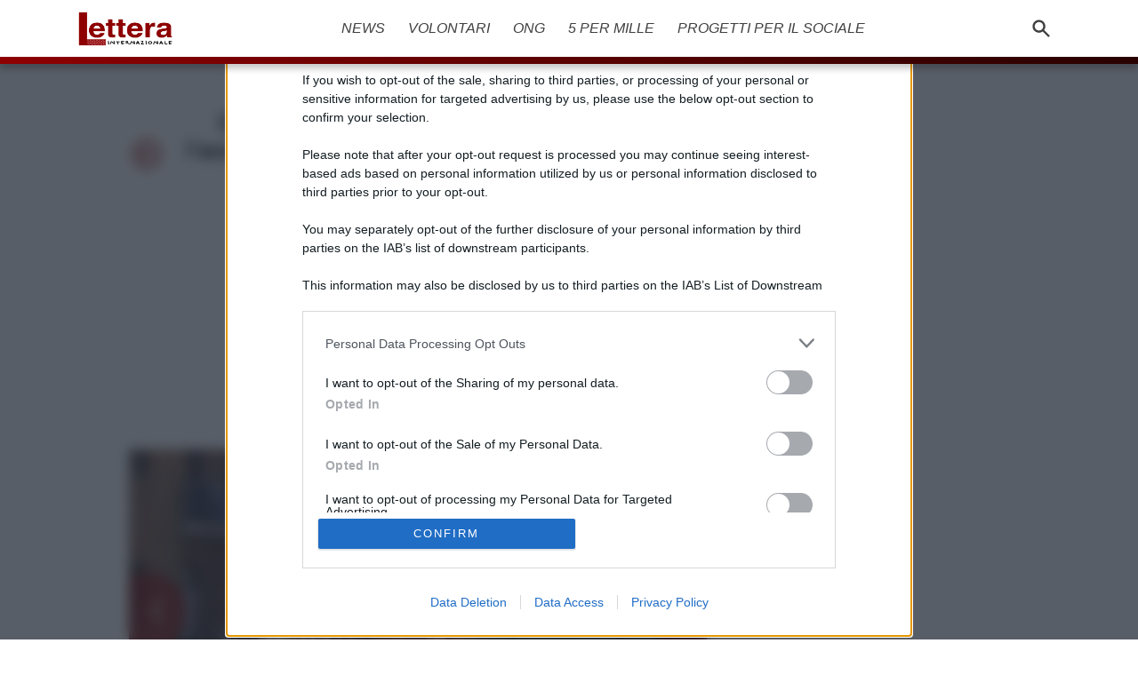

--- FILE ---
content_type: text/html; charset=UTF-8
request_url: https://www.letterainternazionale.it/galleria/1269/1272
body_size: 12886
content:
<!DOCTYPE html><html lang=it-IT><head><meta charset="utf-8"><meta http-equiv="X-UA-Compatible" content="IE=edge"><meta name='viewport' content='width=device-width, initial-scale=1.0, maximum-scale=5.0'><style>/*<![CDATA[*/:root{--blue:#007bff;--indigo:#6610f2;--purple:#6f42c1;--pink:#e83e8c;--red:#dc3545;--orange:#fd7e14;--yellow:#ffc107;--green:#28a745;--teal:#20c997;--cyan:#17a2b8;--white:#fff;--gray:#6c757d;--gray-dark:#343a40;--primary:#007bff;--secondary:#6c757d;--success:#28a745;--info:#17a2b8;--warning:#ffc107;--danger:#dc3545;--light:#f8f9fa;--dark:#343a40;--breakpoint-xs:0;--breakpoint-sm:576px;--breakpoint-md:768px;--breakpoint-lg:992px;--breakpoint-xl:1200px;--font-family-sans-serif:-apple-system, BlinkMacSystemFont, "Segoe UI", Roboto, "Helvetica Neue", Arial, "Noto Sans", sans-serif, "Apple Color Emoji", "Segoe UI Emoji", "Segoe UI Symbol", "Noto Color Emoji";--font-family-monospace:SFMono-Regular, Menlo, Monaco, Consolas, "Liberation Mono", "Courier New", monospace}*,*::before,*::after{box-sizing:border-box}html{font-family:sans-serif;line-height:1.15;-webkit-text-size-adjust:100%;-webkit-tap-highlight-color:transparent}article,aside,figcaption,figure,footer,header,hgroup,main,nav,section{display:block}body{margin:0;font-family:-apple-system,BlinkMacSystemFont,segoe ui,Roboto,helvetica neue,Arial,noto sans,sans-serif,apple color emoji,segoe ui emoji,segoe ui symbol,noto color emoji;font-size:1rem;font-weight:400;line-height:1.5;color:#212529;text-align:left;background-color:#fff}hr{box-sizing:content-box;height:0;overflow:visible}h1,h2,h3,h4,h5,h6{margin-top:0;margin-bottom: .5rem}p{margin-top:0;margin-bottom:1rem}ol,ul,dl{margin-top:0;margin-bottom:1rem}ol ol, ul ul, ol ul, ul ol{margin-bottom:0}b,strong{font-weight:bolder}a{color:#007bff;text-decoration:none;background-color:transparent}a:hover{color:#0056b3;text-decoration:underline}img{vertical-align:middle;border-style:none}svg{overflow:hidden;vertical-align:middle}label{display:inline-block;margin-bottom: .5rem}button{border-radius:0}input,button,select,optgroup,textarea{margin:0;font-family:inherit;font-size:inherit;line-height:inherit}button,input{overflow:visible}button,select{text-transform:none}button,[type=button],[type=reset],[type=submit]{-webkit-appearance:button}button:not(:disabled),[type=button]:not(:disabled),[type=reset]:not(:disabled),[type=submit]:not(:disabled){cursor:pointer}textarea{overflow:auto;resize:vertical}h1,h2,h3,h4,h5,h6,.h1,.h2,.h3,.h4,.h5,.h6{margin-bottom: .5rem;font-weight:500;line-height:1.2}h1,.h1{font-size:2.5rem}h2,.h2{font-size:2rem}h3,.h3{font-size:1.75rem}h4,.h4{font-size:1.5rem}h5,.h5{font-size:1.25rem}h6,.h6{font-size:1rem}hr{margin-top:1rem;margin-bottom:1rem;border:0;border-top:1px solid rgba(0, 0, 0, .1)}.container{width:100%;padding-right:15px;padding-left:15px;margin-right:auto;margin-left:auto}@media(min-width: 576px){.container{max-width:540px}}@media(min-width: 768px){.container{max-width:720px}}@media(min-width: 992px){.container{max-width:960px}}@media(min-width: 1200px){.container{max-width:1140px}}.container-fluid{width:100%;padding-right:15px;padding-left:15px;margin-right:auto;margin-left:auto}.row{display:flex;flex-wrap:wrap;margin-right:-15px;margin-left:-15px}.col-xl,.col-xl-auto,.col-xl-12,.col-xl-11,.col-xl-10,.col-xl-9,.col-xl-8,.col-xl-7,.col-xl-6,.col-xl-5,.col-xl-4,.col-xl-3,.col-xl-2,.col-xl-1,.col-lg,.col-lg-auto,.col-lg-12,.col-lg-11,.col-lg-10,.col-lg-9,.col-lg-8,.col-lg-7,.col-lg-6,.col-lg-5,.col-lg-4,.col-lg-3,.col-lg-2,.col-lg-1,.col-md,.col-md-auto,.col-md-12,.col-md-11,.col-md-10,.col-md-9,.col-md-8,.col-md-7,.col-md-6,.col-md-5,.col-md-4,.col-md-3,.col-md-2,.col-md-1,.col-sm,.col-sm-auto,.col-sm-12,.col-sm-11,.col-sm-10,.col-sm-9,.col-sm-8,.col-sm-7,.col-sm-6,.col-sm-5,.col-sm-4,.col-sm-3,.col-sm-2,.col-sm-1,.col,.col-auto,.col-12,.col-11,.col-10,.col-9,.col-8,.col-7,.col-6,.col-5,.col-4,.col-3,.col-2,.col-1{position:relative;width:100%;padding-right:15px;padding-left:15px}.col{flex-basis:0;flex-grow:1;max-width:100%}.col-4{flex:0 0 33.3333333333%;max-width:33.3333333333%}.col-12{flex:0 0 100%;max-width:100%}@media(min-width: 576px){.col-sm{flex-basis:0;flex-grow:1;max-width:100%}.col-sm-6{flex:0 0 50%;max-width:50%}}@media(min-width: 768px){.col-md{flex-basis:0;flex-grow:1;max-width:100%}.col-md-6{flex:0 0 50%;max-width:50%}}@media(min-width: 992px){.col-lg-4{flex:0 0 33.3333333333%;max-width:33.3333333333%}.col-lg-8{flex:0 0 66.6666666667%;max-width:66.6666666667%}.col-lg-12{flex:0 0 100%;max-width:100%}}@media(min-width: 1200px){.col-xl-12{flex:0 0 100%;max-width:100%}}.form-control{display:block;width:100%;height:calc(1.5em + 0.75rem + 2px);padding: .375rem .75rem;font-size:1rem;font-weight:400;line-height:1.5;color:#495057;background-color:#fff;background-clip:padding-box;border:1px solid #ced4da;border-radius: .25rem;transition:border-color .15s ease-in-out, box-shadow .15s ease-in-out}.badge{display:inline-block;padding: .25em .4em;font-size:75%;font-weight:700;line-height:1;text-align:center;white-space:nowrap;vertical-align:baseline;border-radius: .25rem;transition:color .15s ease-in-out, background-color .15s ease-in-out, border-color .15s ease-in-out, box-shadow .15s ease-in-out}.badge-secondary{color:#fff;background-color:#6c757d}.badge-light{color:#212529;background-color:#f8f9fa}.carousel{position:relative}.carousel-inner{position:relative;width:100%;overflow:hidden}.carousel-inner::after{display:block;clear:both;content:""}.carousel-item{position:relative;display:none;float:left;width:100%;margin-right:-100%;backface-visibility:hidden;transition:transform .6s ease-in-out}.carousel-item.active,.carousel-item-next,.carousel-item-prev{display:block}.carousel-item-next:not(.carousel-item-left),.active.carousel-item-right{transform:translateX(100%)}.carousel-item-prev:not(.carousel-item-right),.active.carousel-item-left{transform:translateX(-100%)}.carousel-control-prev,.carousel-control-next{position:absolute;top:0;bottom:0;z-index:1;display:flex;align-items:center;justify-content:center;width:15%;color:#fff;text-align:center;opacity: .5;transition:opacity .15s ease}.carousel-control-prev{left:0}.carousel-control-next{right:0}.carousel-indicators{position:absolute;right:0;bottom:0;left:0;z-index:15;display:flex;justify-content:center;padding-left:0;margin-right:15%;margin-left:15%;list-style:none}.carousel-indicators li{box-sizing:content-box;flex:0 1 auto;width:30px;height:3px;margin-right:3px;margin-left:3px;text-indent:-999px;cursor:pointer;background-color:#fff;background-clip:padding-box;border-top:10px solid transparent;border-bottom:10px solid transparent;opacity: .5;transition:opacity .6s ease}.carousel-indicators .active{opacity:1}.carousel-caption{position:absolute;right:15%;bottom:20px;left:15%;z-index:10;padding-top:20px;padding-bottom:20px;color:#fff;text-align:center}.d-block{display:block !important}/*]]>*/</style><link rel=preload src=https://www.letterainternazionale.it/wp-content/themes/apitheme-v3/css/style.css as=style><link rel=dns-prefetch href=https://assets.evolutionadv.it><link rel=preconnect href=//cdn.onesignal.com><link rel=preload as=image href=https://www.letterainternazionale.it/wp-content/uploads/2023/03/200051868-1c608d59-6330-4566-9b87-9b9bdeffc772.jpg imagesrcset="https://www.letterainternazionale.it/wp-content/uploads/2023/03/200051868-1c608d59-6330-4566-9b87-9b9bdeffc772-780x439.jpg 780w, https://www.letterainternazionale.it/wp-content/uploads/2023/03/200051868-1c608d59-6330-4566-9b87-9b9bdeffc772-390x219.jpg 390w, https://www.letterainternazionale.it/wp-content/uploads/2023/03/200051868-1c608d59-6330-4566-9b87-9b9bdeffc772-768x432.jpg 768w, https://www.letterainternazionale.it/wp-content/uploads/2023/03/200051868-1c608d59-6330-4566-9b87-9b9bdeffc772.jpg 1200w"><link rel="shortcut icon" href=/favicon.ico><link rel=pingback href=https://www.letterainternazionale.it/xmlrpc.php><meta name="robots" content="noindex, follow"><link rel=canonical href=https://www.letterainternazionale.it/news/sofia-nel-cuore-onlus-lassociazione-benefica-contro-i-tumori-rari.php><title>Galleria foto - Sofia nel Cuore Onlus: l&#8217;associazione benefica contro i tumori rari Foto 1</title><style>img:is([sizes="auto" i], [sizes^="auto," i]){contain-intrinsic-size:3000px 1500px}</style><meta name="description" content="Galleria foto - Sofia nel Cuore Onlus: l&#8217;associazione benefica contro i tumori rari Foto 1"><meta property="og:locale" content="it_IT"><meta property="og:type" content="article"><meta property="og:title" content="Sofia nel Cuore Onlus: l&#039;associazione benefica contro i tumori rari"><meta property="og:description" content="La sua storia rimarr&agrave; sicuramente impressa, lei si chiama Sofia Sacchitelli e all&rsquo;et&agrave; di 23 anni ha ricevuto una diagnosi che avrebbe"><meta property="og:url" content="https://www.letterainternazionale.it/news/sofia-nel-cuore-onlus-lassociazione-benefica-contro-i-tumori-rari.php"><meta property="og:site_name" content="Lettera Internazionale"><meta property="article:published_time" content="2023-03-03T16:00:30+00:00"><meta property="article:modified_time" content="2023-03-03T16:11:21+00:00"><meta property="og:image" content="https://www.letterainternazionale.it/wp-content/uploads/2023/03/200051868-1c608d59-6330-4566-9b87-9b9bdeffc772.jpg"><meta property="og:image:width" content="1200"><meta property="og:image:height" content="675"><meta property="og:image:type" content="image/jpeg"><meta name="author" content="La Redazione"><meta name="twitter:card" content="summary_large_image"><meta name="twitter:label1" content="Scritto da"><meta name="twitter:data1" content="La Redazione"><meta name="twitter:label2" content="Tempo di lettura stimato"><meta name="twitter:data2" content="2 minuti"><link rel=dns-prefetch href=//cdnjs.cloudflare.com><style id=classic-theme-styles-inline-css>/*! This file is auto-generated */
.wp-block-button__link{color:#fff;background-color:#32373c;border-radius:9999px;box-shadow:none;text-decoration:none;padding:calc(.667em + 2px) calc(1.333em + 2px);font-size:1.125em}.wp-block-file__button{background:#32373c;color:#fff;text-decoration:none}</style><style id=global-styles-inline-css>/*<![CDATA[*/:root{--wp--preset--aspect-ratio--square:1;--wp--preset--aspect-ratio--4-3:4/3;--wp--preset--aspect-ratio--3-4:3/4;--wp--preset--aspect-ratio--3-2:3/2;--wp--preset--aspect-ratio--2-3:2/3;--wp--preset--aspect-ratio--16-9:16/9;--wp--preset--aspect-ratio--9-16:9/16;--wp--preset--color--black:#000;--wp--preset--color--cyan-bluish-gray:#abb8c3;--wp--preset--color--white:#fff;--wp--preset--color--pale-pink:#f78da7;--wp--preset--color--vivid-red:#cf2e2e;--wp--preset--color--luminous-vivid-orange:#ff6900;--wp--preset--color--luminous-vivid-amber:#fcb900;--wp--preset--color--light-green-cyan:#7bdcb5;--wp--preset--color--vivid-green-cyan:#00d084;--wp--preset--color--pale-cyan-blue:#8ed1fc;--wp--preset--color--vivid-cyan-blue:#0693e3;--wp--preset--color--vivid-purple:#9b51e0;--wp--preset--gradient--vivid-cyan-blue-to-vivid-purple:linear-gradient(135deg,rgba(6,147,227,1) 0%,rgb(155,81,224) 100%);--wp--preset--gradient--light-green-cyan-to-vivid-green-cyan:linear-gradient(135deg,rgb(122,220,180) 0%,rgb(0,208,130) 100%);--wp--preset--gradient--luminous-vivid-amber-to-luminous-vivid-orange:linear-gradient(135deg,rgba(252,185,0,1) 0%,rgba(255,105,0,1) 100%);--wp--preset--gradient--luminous-vivid-orange-to-vivid-red:linear-gradient(135deg,rgba(255,105,0,1) 0%,rgb(207,46,46) 100%);--wp--preset--gradient--very-light-gray-to-cyan-bluish-gray:linear-gradient(135deg,rgb(238,238,238) 0%,rgb(169,184,195) 100%);--wp--preset--gradient--cool-to-warm-spectrum:linear-gradient(135deg,rgb(74,234,220) 0%,rgb(151,120,209) 20%,rgb(207,42,186) 40%,rgb(238,44,130) 60%,rgb(251,105,98) 80%,rgb(254,248,76) 100%);--wp--preset--gradient--blush-light-purple:linear-gradient(135deg,rgb(255,206,236) 0%,rgb(152,150,240) 100%);--wp--preset--gradient--blush-bordeaux:linear-gradient(135deg,rgb(254,205,165) 0%,rgb(254,45,45) 50%,rgb(107,0,62) 100%);--wp--preset--gradient--luminous-dusk:linear-gradient(135deg,rgb(255,203,112) 0%,rgb(199,81,192) 50%,rgb(65,88,208) 100%);--wp--preset--gradient--pale-ocean:linear-gradient(135deg,rgb(255,245,203) 0%,rgb(182,227,212) 50%,rgb(51,167,181) 100%);--wp--preset--gradient--electric-grass:linear-gradient(135deg,rgb(202,248,128) 0%,rgb(113,206,126) 100%);--wp--preset--gradient--midnight:linear-gradient(135deg,rgb(2,3,129) 0%,rgb(40,116,252) 100%);--wp--preset--font-size--small:13px;--wp--preset--font-size--medium:20px;--wp--preset--font-size--large:36px;--wp--preset--font-size--x-large:42px;--wp--preset--spacing--20:0.44rem;--wp--preset--spacing--30:0.67rem;--wp--preset--spacing--40:1rem;--wp--preset--spacing--50:1.5rem;--wp--preset--spacing--60:2.25rem;--wp--preset--spacing--70:3.38rem;--wp--preset--spacing--80:5.06rem;--wp--preset--shadow--natural:6px 6px 9px rgba(0, 0, 0, 0.2);--wp--preset--shadow--deep:12px 12px 50px rgba(0, 0, 0, 0.4);--wp--preset--shadow--sharp:6px 6px 0px rgba(0, 0, 0, 0.2);--wp--preset--shadow--outlined:6px 6px 0px -3px rgba(255, 255, 255, 1), 6px 6px rgba(0, 0, 0, 1);--wp--preset--shadow--crisp:6px 6px 0px rgba(0, 0, 0, 1)}:where(.is-layout-flex){gap:0.5em}:where(.is-layout-grid){gap:0.5em}body .is-layout-flex{display:flex}.is-layout-flex{flex-wrap:wrap;align-items:center}.is-layout-flex>:is(*,div){margin:0}body .is-layout-grid{display:grid}.is-layout-grid>:is(*,div){margin:0}:where(.wp-block-columns.is-layout-flex){gap:2em}:where(.wp-block-columns.is-layout-grid){gap:2em}:where(.wp-block-post-template.is-layout-flex){gap:1.25em}:where(.wp-block-post-template.is-layout-grid){gap:1.25em}.has-black-color{color:var(--wp--preset--color--black) !important}.has-cyan-bluish-gray-color{color:var(--wp--preset--color--cyan-bluish-gray) !important}.has-white-color{color:var(--wp--preset--color--white) !important}.has-pale-pink-color{color:var(--wp--preset--color--pale-pink) !important}.has-vivid-red-color{color:var(--wp--preset--color--vivid-red) !important}.has-luminous-vivid-orange-color{color:var(--wp--preset--color--luminous-vivid-orange) !important}.has-luminous-vivid-amber-color{color:var(--wp--preset--color--luminous-vivid-amber) !important}.has-light-green-cyan-color{color:var(--wp--preset--color--light-green-cyan) !important}.has-vivid-green-cyan-color{color:var(--wp--preset--color--vivid-green-cyan) !important}.has-pale-cyan-blue-color{color:var(--wp--preset--color--pale-cyan-blue) !important}.has-vivid-cyan-blue-color{color:var(--wp--preset--color--vivid-cyan-blue) !important}.has-vivid-purple-color{color:var(--wp--preset--color--vivid-purple) !important}.has-black-background-color{background-color:var(--wp--preset--color--black) !important}.has-cyan-bluish-gray-background-color{background-color:var(--wp--preset--color--cyan-bluish-gray) !important}.has-white-background-color{background-color:var(--wp--preset--color--white) !important}.has-pale-pink-background-color{background-color:var(--wp--preset--color--pale-pink) !important}.has-vivid-red-background-color{background-color:var(--wp--preset--color--vivid-red) !important}.has-luminous-vivid-orange-background-color{background-color:var(--wp--preset--color--luminous-vivid-orange) !important}.has-luminous-vivid-amber-background-color{background-color:var(--wp--preset--color--luminous-vivid-amber) !important}.has-light-green-cyan-background-color{background-color:var(--wp--preset--color--light-green-cyan) !important}.has-vivid-green-cyan-background-color{background-color:var(--wp--preset--color--vivid-green-cyan) !important}.has-pale-cyan-blue-background-color{background-color:var(--wp--preset--color--pale-cyan-blue) !important}.has-vivid-cyan-blue-background-color{background-color:var(--wp--preset--color--vivid-cyan-blue) !important}.has-vivid-purple-background-color{background-color:var(--wp--preset--color--vivid-purple) !important}.has-black-border-color{border-color:var(--wp--preset--color--black) !important}.has-cyan-bluish-gray-border-color{border-color:var(--wp--preset--color--cyan-bluish-gray) !important}.has-white-border-color{border-color:var(--wp--preset--color--white) !important}.has-pale-pink-border-color{border-color:var(--wp--preset--color--pale-pink) !important}.has-vivid-red-border-color{border-color:var(--wp--preset--color--vivid-red) !important}.has-luminous-vivid-orange-border-color{border-color:var(--wp--preset--color--luminous-vivid-orange) !important}.has-luminous-vivid-amber-border-color{border-color:var(--wp--preset--color--luminous-vivid-amber) !important}.has-light-green-cyan-border-color{border-color:var(--wp--preset--color--light-green-cyan) !important}.has-vivid-green-cyan-border-color{border-color:var(--wp--preset--color--vivid-green-cyan) !important}.has-pale-cyan-blue-border-color{border-color:var(--wp--preset--color--pale-cyan-blue) !important}.has-vivid-cyan-blue-border-color{border-color:var(--wp--preset--color--vivid-cyan-blue) !important}.has-vivid-purple-border-color{border-color:var(--wp--preset--color--vivid-purple) !important}.has-vivid-cyan-blue-to-vivid-purple-gradient-background{background:var(--wp--preset--gradient--vivid-cyan-blue-to-vivid-purple) !important}.has-light-green-cyan-to-vivid-green-cyan-gradient-background{background:var(--wp--preset--gradient--light-green-cyan-to-vivid-green-cyan) !important}.has-luminous-vivid-amber-to-luminous-vivid-orange-gradient-background{background:var(--wp--preset--gradient--luminous-vivid-amber-to-luminous-vivid-orange) !important}.has-luminous-vivid-orange-to-vivid-red-gradient-background{background:var(--wp--preset--gradient--luminous-vivid-orange-to-vivid-red) !important}.has-very-light-gray-to-cyan-bluish-gray-gradient-background{background:var(--wp--preset--gradient--very-light-gray-to-cyan-bluish-gray) !important}.has-cool-to-warm-spectrum-gradient-background{background:var(--wp--preset--gradient--cool-to-warm-spectrum) !important}.has-blush-light-purple-gradient-background{background:var(--wp--preset--gradient--blush-light-purple) !important}.has-blush-bordeaux-gradient-background{background:var(--wp--preset--gradient--blush-bordeaux) !important}.has-luminous-dusk-gradient-background{background:var(--wp--preset--gradient--luminous-dusk) !important}.has-pale-ocean-gradient-background{background:var(--wp--preset--gradient--pale-ocean) !important}.has-electric-grass-gradient-background{background:var(--wp--preset--gradient--electric-grass) !important}.has-midnight-gradient-background{background:var(--wp--preset--gradient--midnight) !important}.has-small-font-size{font-size:var(--wp--preset--font-size--small) !important}.has-medium-font-size{font-size:var(--wp--preset--font-size--medium) !important}.has-large-font-size{font-size:var(--wp--preset--font-size--large) !important}.has-x-large-font-size{font-size:var(--wp--preset--font-size--x-large) !important}:where(.wp-block-post-template.is-layout-flex){gap:1.25em}:where(.wp-block-post-template.is-layout-grid){gap:1.25em}:where(.wp-block-columns.is-layout-flex){gap:2em}:where(.wp-block-columns.is-layout-grid){gap:2em}:root :where(.wp-block-pullquote){font-size:1.5em;line-height:1.6}/*]]>*/</style><link rel=stylesheet id=contact-form-7-css href='https://www.letterainternazionale.it/wp-content/plugins/contact-form-7/includes/css/styles.css?ver=6.0.6' type=text/css media=all><link rel=stylesheet id=apitheme-css href='https://www.letterainternazionale.it/wp-content/themes/apitheme-v3/css/style.css?ver=12' type=text/css media=all><link rel=https://api.w.org/ href=https://www.letterainternazionale.it/mago-api/ ><link rel=alternate title=JSON type=application/json href=https://www.letterainternazionale.it/mago-api/wp/v2/posts/1269><link rel=EditURI type=application/rsd+xml title=RSD href=https://www.letterainternazionale.it/xmlrpc.php?rsd><meta name="generator" content="WordPress 6.8.3"><link rel=alternate title="oEmbed (JSON)" type=application/json+oembed href="https://www.letterainternazionale.it/mago-api/oembed/1.0/embed?url=https%3A%2F%2Fwww.letterainternazionale.it%2Fnews%2Fsofia-nel-cuore-onlus-lassociazione-benefica-contro-i-tumori-rari.php"><link rel=alternate title="oEmbed (XML)" type=text/xml+oembed href="https://www.letterainternazionale.it/mago-api/oembed/1.0/embed?url=https%3A%2F%2Fwww.letterainternazionale.it%2Fnews%2Fsofia-nel-cuore-onlus-lassociazione-benefica-contro-i-tumori-rari.php&#038;format=xml"><style>.recentcomments a{display:inline !important;padding:0 !important;margin:0 !important}</style><meta name="onesignal" content="wordpress-plugin"> <script>window.OneSignalDeferred = window.OneSignalDeferred || [];

      OneSignalDeferred.push(function(OneSignal) {
        var oneSignal_options = {};
        window._oneSignalInitOptions = oneSignal_options;

        oneSignal_options['serviceWorkerParam'] = { scope: '/wp-content/plugins/onesignal-free-web-push-notifications/sdk_files/push/onesignal/' };
oneSignal_options['serviceWorkerPath'] = 'OneSignalSDKWorker.js';

        OneSignal.Notifications.setDefaultUrl("https://www.letterainternazionale.it");

        oneSignal_options['wordpress'] = true;
oneSignal_options['appId'] = '9e79c6e7-2818-44f0-9020-e7f7181e89ce';
oneSignal_options['allowLocalhostAsSecureOrigin'] = true;
oneSignal_options['welcomeNotification'] = { };
oneSignal_options['welcomeNotification']['title'] = "";
oneSignal_options['welcomeNotification']['message'] = "Grazie per esserti iscritto!";
oneSignal_options['path'] = "https://www.letterainternazionale.it/wp-content/plugins/onesignal-free-web-push-notifications/sdk_files/";
oneSignal_options['safari_web_id'] = "web.onesignal.auto.184299bc-1c91-4dec-a5d4-b75cfd155372";
oneSignal_options['promptOptions'] = { };
          /* OneSignal: Using custom SDK initialization. */
                });

      function documentInitOneSignal() {
        var oneSignal_elements = document.getElementsByClassName("OneSignal-prompt");

        var oneSignalLinkClickHandler = function(event) { OneSignal.Notifications.requestPermission(); event.preventDefault(); };        for(var i = 0; i < oneSignal_elements.length; i++)
          oneSignal_elements[i].addEventListener('click', oneSignalLinkClickHandler, false);
      }

      if (document.readyState === 'complete') {
           documentInitOneSignal();
      }
      else {
           window.addEventListener("load", function(event){
               documentInitOneSignal();
          });
      }</script> <noscript><style>.lazyload[data-src]{display:none !important}</style></noscript><style>.lazyload{background-image:none !important}.lazyload:before{background-image:none !important}</style><link rel=preload as=image href=https://www.letterainternazionale.it/wp-content/uploads/2023/03/200051868-1c608d59-6330-4566-9b87-9b9bdeffc772.jpg> <script>// Define dataLayer and the gtag function.
	window.dataLayer = window.dataLayer || [];
	function gtag(){dataLayer.push(arguments);}

	// Set default consent to 'denied' as a placeholder
	// Determine actual values based on your own requirements
	gtag('consent', 'default', {
	'ad_storage': 'denied',
	'ad_user_data': 'denied',
	'ad_personalization': 'denied',
	'analytics_storage': 'denied'
	});</script> <script async src="https://www.googletagmanager.com/gtag/js?id=G-QCYZ12DKR2"></script> <script>window.dataLayer = window.dataLayer || [];

		function gtag() {
			dataLayer.push(arguments);
		}
		gtag('js', new Date());

						gtag('config', 'G-QCYZ12DKR2', {
					'send_page_view': false,
				});

				gtag('event', 'page_view', {
					page_title: document.title,
					page_location: location.href,
					author: 'La Redazione'
				});</script> <script src="https://btloader.com/tag?o=5914640046358528&upapi=true" async></script> </head><body class=page-gallery> <script>var _comscore = _comscore || [];
		_comscore.push({
			c1: "2",
			c2: "22335742"
		});
		(function() {
			var s = document.createElement("script"),
				el = document.getElementsByTagName("script")[0];
			s.async = true;
			s.src = "https://sb.scorecardresearch.com/beacon.js";
			el.parentNode.insertBefore(s, el);
		})();</script> <noscript> <img src="https://sb.scorecardresearch.com/p?c1=2&amp;c2=22335742&amp;cv=3.6.0&amp;cj=1"> </noscript><header id=menu-top class=menu-top><div class=first-bar><div class=container><div id=burger class=btn-menu> <a href=#menu-top aria-label="burger menu"><div> <svg xmlns=http://www.w3.org/2000/svg class="h-6 w-6" fill=none viewBox="0 0 24 24" stroke=currentColor> <path stroke-linecap=round stroke-linejoin=round stroke-width=2 d="M4 6h16M4 12h16M4 18h16"/> </svg></div> </a></div><div id=burger-close class=btn-menu> <a href=# aria-label="burger menu close"><div> <svg xmlns=http://www.w3.org/2000/svg class="h-6 w-6" fill=none viewBox="0 0 24 24" stroke=currentColor> <path stroke-linecap=round stroke-linejoin=round stroke-width=2 d="M6 18L18 6M6 6l12 12"/> </svg></div> </a></div><div class="img-menu logo"> <a href=/ aria-label=letterainternazionale.it> <img src=https://www.letterainternazionale.it/wp-content/uploads/2022/12/logo-lettera-internazionale-big.png alt="Lettera Internazionale" width=110 height=42> </a></div><div class=list-menu></div><div class="btn-menu search"><form id=frmSearch role=search method=get action=https://www.letterainternazionale.it/ > <input type=text onblur="if(jQuery.trim(jQuery(this).val()) == '') { jQuery.trim(jQuery(this).val('Cerca qui...')); } return false;" onfocus="jQuery.trim(jQuery(this).val(''));" value="Cerca qui..." id=txtSearchS name=s aria-label=Ricerca class=form-control></form> <button aria-label="Cerca nel sito" onclick="return doSearch();"><div> <svg xmlns=http://www.w3.org/2000/svg viewBox="0 0 20 20" fill=currentColor class=h-6> <path fill-rule=evenodd stroke-width=1 d="M8 4a4 4 0 100 8 4 4 0 000-8zM2 8a6 6 0 1110.89 3.476l4.817 4.817a1 1 0 01-1.414 1.414l-4.816-4.816A6 6 0 012 8z" clip-rule=evenodd></path> </svg></div> </button></div></div></div><div class=second-bar><div class=container> <a href=# id=bg-menu-open aria-label="background menu open"></a><div id=list-menu-open class=list-menu><ul> <li id=menu-cat-20> <a href=https://www.letterainternazionale.it/news title=News><div>News</div> </a> </li> <li id=menu-cat-16> <a href=https://www.letterainternazionale.it/volontari title=Volontari><div>Volontari</div> </a> </li> <li id=menu-cat-19> <a href=https://www.letterainternazionale.it/ong title=ONG><div>ONG</div> </a> </li> <li id=menu-cat-18> <a href=https://www.letterainternazionale.it/5-per-mille title="5 per mille"><div>5 per mille</div> </a> </li> <li id=menu-cat-45> <a href=https://www.letterainternazionale.it/progetto-per-il-sociale title="Progetti per il sociale"><div>Progetti per il sociale</div> </a> </li></ul><div class="art-social row0"><div class=" pad tac"><div class=testo> &copy; 2026 - Lettera Internazionale - P.IVA 04827280654 - VIA XX SETTEMBRE, 40 - 00187 ROMA (RM)</div><ul class=footer-meta> <li><a href=https://www.letterainternazionale.it/chi-siamo title="Chi siamo">Chi siamo</a></li></ul></div><a href=# class="col google-news" alt="Google News" aria-label="Google News"><div> <svg xmlns=http://www.w3.org/2000/svg fill=none viewBox="0 0 24 24" stroke=currentColor class="h-7 inline"><title>News</title> <path stroke-linecap=round stroke-linejoin=round stroke-width=1.6 d="M19 20H5a2 2 0 01-2-2V6a2 2 0 012-2h10a2 2 0 012 2v1m2 13a2 2 0 01-2-2V7m2 13a2 2 0 002-2V9a2 2 0 00-2-2h-2m-4-3H9M7 16h6M7 8h6v4H7V8z"></path> </svg> <span>News</span></div> </a></div></div></div></div></header><div class="container main"><div class="row ptsx"><div class="art col"><div class="tar v-mob-998 mbm"></div><div><div class="art-social gallery-btn relative row0"><a href=/galleria/1269/1272 onclick="return atnLoadImg(1269, 1272);" class="col linkAPrev" aria-label="carousel control prev"> <svg xmlns=http://www.w3.org/2000/svg class=h-9 fill=none viewBox="0 0 24 24" stroke=currentColor> <path stroke-linecap=round stroke-linejoin=round stroke-width=2 d="M11 15l-3-3m0 0l3-3m-3 3h8M3 12a9 9 0 1118 0 9 9 0 01-18 0z"></path> </svg> </a><div class="col tac ma"><h1 class="h2 titolo spnTitoloImg" data-freshimg="1">Galleria foto - Sofia nel Cuore Onlus: l&#8217;associazione benefica contro i tumori rari Foto 1</h1></div><a href=/galleria/1269/1272 onclick="return atnLoadImg(1269, 1272);" class="col linkANext" aria-label="carousel control next"> <svg xmlns=http://www.w3.org/2000/svg class=h-9 fill=none viewBox="0 0 24 24" stroke=currentColor> <path stroke-linecap=round stroke-linejoin=round stroke-width=2 d="M13 9l3 3m0 0l-3 3m3-3H8m13 0a9 9 0 11-18 0 9 9 0 0118 0z"/> </svg> </a></div><div class="gallery-adv-box mtm mbm"> <ins class="adsbygoogle atn-ad-gallery" style=display:inline-block;width:300px;height:250px data-ad-client=ca-pub-0929026244160402 data-ad-slot=3697357496 data-color-link=db5a6d data-color-text=000000 data-color-url=000000 data-target=_blank ></ins> <script>window.top.optiload = window.top.optiload || {};
		window.top.optiload.cmd = window.top.optiload.cmd || [];

		window.top.optiload.cmd.push(function() {
			window.top.optiload.addEventListener("ready", function() {

				if(document.documentElement.clientWidth >= 479) {
					window.top.optiload.$('.atn-ad-gallery').width(580);
					window.top.optiload.$('.atn-ad-gallery').height(100);
				}

				(adsbygoogle = window.adsbygoogle || []).push({});
			});
		});</script> </div><div class="carousel carousel-big carousel-art"><div class=carousel-inner><div class="carousel-item active"><div id=box-img-centro class=wh-auto> <a href=/galleria/1269/1272 onclick="return atnLoadImg(1269, 1272, true);" class=linkANext> <img fetchpriority=high class="imgAttuale lazyload" data-src=https://www.letterainternazionale.it/wp-content/uploads/2023/03/200051868-1c608d59-6330-4566-9b87-9b9bdeffc772.jpg alt="Galleria foto - Sofia nel Cuore Onlus: l&#8217;associazione benefica contro i tumori rari Foto 1"> </a></div><section id=box-related-centro style=display:none;><ul> <li><div class="numero h5">1</div><div class="titolo h6"><a href=https://www.letterainternazionale.it/news/quando-la-tecnologia-incontra-leditoria-evolution-group-e-unisa-insieme-per-innovare.php>Quando la tecnologia incontra l’editoria: Evolution Group e Unisa insieme per innovare</a></div></li> <li><div class="numero h5">2</div><div class="titolo h6"><a href=https://www.letterainternazionale.it/news/lepini-un-territorio-da-tramandare-applausi-e-partecipazione-per-lanteprima-al-cinema-corso-di-latina.php>“Lepini, un territorio da tramandare”: applausi e partecipazione per l’anteprima al cinema Corso di Latina</a></div></li> <li><div class="numero h5">3</div><div class="titolo h6"><a href=https://www.letterainternazionale.it/news/simulare-un-prestito-online-gli-strumenti-piu-utili-del-2025.php>Simulare un prestito online: gli strumenti più utili del 2025</a></div></li></ul></section></div></div><a class="carousel-control-prev linkAPrev" href=/galleria/1269/1272 onclick="return atnLoadImg(1269, 1272);" aria-label="carousel control prev"> <svg xmlns=http://www.w3.org/2000/svg class=h-9 fill=none viewBox="0 0 24 24" stroke=currentColor> <path stroke-linecap=round stroke-linejoin=round stroke-width=2 d="M15 19l-7-7 7-7"/> </svg> </a> <a class="carousel-control-next linkANext"  href=/galleria/1269/1272 onclick="return atnLoadImg(1269, 1272);" aria-label="carousel control next"> <svg xmlns=http://www.w3.org/2000/svg class=h-9 fill=none viewBox="0 0 24 24" stroke=currentColor> <path stroke-linecap=round stroke-linejoin=round stroke-width=2 d="M9 5l7 7-7 7"/> </svg> </a></div><div class="gallery-adv-box mtm mbm"> <ins class="adsbygoogle atn-ad-gallery" style=display:inline-block;width:300px;height:250px data-ad-client=ca-pub-0929026244160402 data-ad-slot=3697357496 data-color-link=db5a6d data-color-text=000000 data-color-url=000000 data-target=_blank ></ins> <script>window.top.optiload = window.top.optiload || {};
		window.top.optiload.cmd = window.top.optiload.cmd || [];

		window.top.optiload.cmd.push(function() {
			window.top.optiload.addEventListener("ready", function() {

				if(document.documentElement.clientWidth >= 479) {
					window.top.optiload.$('.atn-ad-gallery').width(580);
					window.top.optiload.$('.atn-ad-gallery').height(100);
				}

				(adsbygoogle = window.adsbygoogle || []).push({});
			});
		});</script> </div><div class="art-social gallery-btn relative row0"> <a href=/galleria/1269/1272 onclick="return atnLoadImg(1269, 1272);" class="col linkAPrev" aria-label="carousel control prev"> <svg xmlns=http://www.w3.org/2000/svg class=h-9 fill=none viewBox="0 0 24 24" stroke=currentColor> <path stroke-linecap=round stroke-linejoin=round stroke-width=2 d="M15 19l-7-7 7-7"/> </svg> <span>Prec</span> </a> <a href=https://www.letterainternazionale.it/news/sofia-nel-cuore-onlus-lassociazione-benefica-contro-i-tumori-rari.php class=col> <svg xmlns=http://www.w3.org/2000/svg fill=none viewBox="0 0 24 24" stroke=currentColor class="h-9 inline"><title>News</title><path stroke-linecap=round stroke-linejoin=round stroke-width=1.6 d="M19 20H5a2 2 0 01-2-2V6a2 2 0 012-2h10a2 2 0 012 2v1m2 13a2 2 0 01-2-2V7m2 13a2 2 0 002-2V9a2 2 0 00-2-2h-2m-4-3H9M7 16h6M7 8h6v4H7V8z"></path></svg> <span>Articolo</span> </a> <a href=/galleria/1269/1272 onclick="return atnLoadImg(1269, 1272);" class="col linkANext" aria-label="carousel control next"> <svg xmlns=http://www.w3.org/2000/svg class=h-9 fill=none viewBox="0 0 24 24" stroke=currentColor> <path stroke-linecap=round stroke-linejoin=round stroke-width=2 d="M9 5l7 7-7 7"/> </svg> <span>Succ</span> </a></div></div><div class="adv-box adv-video adv-video-1"><div id=video-mh-gallery class=player_evolution></div></div><div id=carousel-art-1269 class="carousel slide carousel-art mbl" data-ride=carousel><div class=carousel-inner><div class="carousel-item active"><div class=row> <a href=/galleria/1269/1272 onclick="return atnLoadImg(1269, 1272, true);" title class=col-4><div class="mask-img-100 wh16-9"> <picture class="d-block w-100"> <source media="(min-width: 0px)" data-srcset=https://www.letterainternazionale.it/wp-content/uploads/2023/03/200051868-1c608d59-6330-4566-9b87-9b9bdeffc772.jpg> <img class=lazyload data-src=https://www.letterainternazionale.it/wp-content/uploads/2023/03/200051868-1c608d59-6330-4566-9b87-9b9bdeffc772.jpg alt width=213 height=120> </picture></div> </a></div></div></div><a class=carousel-control-prev href=#carousel-art-1269 role=button data-slide=prev aria-label="carousel control prev"> <svg xmlns=http://www.w3.org/2000/svg class="h-6 w-6" fill=none viewBox="0 0 24 24" stroke=currentColor> <path stroke-linecap=round stroke-linejoin=round stroke-width=2 d="M15 19l-7-7 7-7"/> </svg> </a> <a class=carousel-control-next href=#carousel-art-1269 role=button data-slide=next aria-label="carousel control next"> <svg xmlns=http://www.w3.org/2000/svg class="h-6 w-6" fill=none viewBox="0 0 24 24" stroke=currentColor> <path stroke-linecap=round stroke-linejoin=round stroke-width=2 d="M9 5l7 7-7 7"/> </svg> </a></div></div><div class=sidebar340><div id=video-evo-mobile data-adunitid=12 class=brid style=width:16;height:9; data-admobile=true></div><div class="adv-box adv-sidebar-top"><div class=gptslot data-addesktop=1 data-adunitid=0></div><div class=gptslot data-admobile=1 data-adunitid=0 data-lazy=true></div></div><div class="titolo h4"> <svg xmlns=http://www.w3.org/2000/svg class=h-6 fill=none viewBox="0 0 24 24" stroke=currentColor> <path stroke-linecap=round stroke-linejoin=round stroke-width=2 d="M13 16h-1v-4h-1m1-4h.01M21 12a9 9 0 11-18 0 9 9 0 0118 0z"></path> </svg> Lo sapevi che...</div><hr><div class="art-legend light"><ul> <li><a href=https://www.letterainternazionale.it/news/quando-la-tecnologia-incontra-leditoria-evolution-group-e-unisa-insieme-per-innovare.php>Quando la tecnologia incontra l’editoria: Evolution Group e Unisa insieme per innovare</a></li> <li><a href=https://www.letterainternazionale.it/news/lepini-un-territorio-da-tramandare-applausi-e-partecipazione-per-lanteprima-al-cinema-corso-di-latina.php>“Lepini, un territorio da tramandare”: applausi e partecipazione per l’anteprima al cinema Corso di Latina</a></li> <li><a href=https://www.letterainternazionale.it/news/simulare-un-prestito-online-gli-strumenti-piu-utili-del-2025.php>Simulare un prestito online: gli strumenti più utili del 2025</a></li></ul></div><div class=sticky-wrapper></div></div></div></div><div id=article-end-0></div> <script>var arImgs = [
						{
				id : 1272,
				title: "Galleria foto - Sofia nel Cuore Onlus: l&amp;#8217;associazione benefica contro i tumori rari Foto 1",
				url: "https://www.letterainternazionale.it/wp-content/uploads/2023/03/200051868-1c608d59-6330-4566-9b87-9b9bdeffc772.jpg"
			},
					];

		function filterById(jsonObject, id) {return jsonObject.filter(function(jsonObject) {return (jsonObject['id'] == id);})[0];}

		function atnLoadImg(a,b, last) {
			if(last && jQuery('#box-related-centro').is(":hidden")) {
				jQuery('#box-img-centro').hide();
				jQuery('#box-related-centro').show();

				jQuery('.linkAPrev').attr("onclick", jQuery('.linkAPrev').attr("onclick").replace('false','true') );
				jQuery('.linkANext').attr("onclick", jQuery('.linkANext').attr("onclick").replace('false','true') );

				// if(window.optiload.$("div[data-adunitid='0']:first").children('div').length) {
				// 	window.optiload.refreshSlot(window.optiload.$("div[data-adunitid='0']:first").children('div'));
				// }
				// window.optiload.$("body").trigger("refreshskin");
				// if($('#floor-ad').length > 0) {
				// 	window.optiload.refreshSlot(window.optiload.$('#floor-ad'));
				// }
			} else {

				//get id
				var objNextImg = filterById(arImgs, b);

				//format navigation
				const indexNextImg = arImgs.findIndex(object => {
				  return object.id === b;
				});

				var isLastImgPrev = 'false';
				var isLastImgNext = 'false';
				var linkIndietro = arImgs[0].id;
				var linkAvanti = arImgs[arImgs.length - 1].id;

				if(objNextImg.id !== arImgs[0].id) {
					//non sono alla prima immagine
					linkIndietro = arImgs[indexNextImg - 1].id;
				} else {
					//dalla prima immagine vado all'ultima
					linkIndietro = arImgs[arImgs.length - 1].id;
					isLastImgPrev = 'true';
				}

				if(objNextImg.id !== arImgs[arImgs.length - 1].id) {
					//non sono all'ultima immagine
					linkAvanti = arImgs[indexNextImg + 1].id;
				} else {
					//dall'ultima immagine vado alla prima
					linkAvanti = arImgs[0].id;
					isLastImgNext = 'true';
				}

				jQuery('.spnTitoloImg').html(objNextImg.title);
				jQuery('.linkAPrev').attr("onclick", 'return atnLoadImg('+a+','+linkIndietro+','+isLastImgPrev+');');
				jQuery('.linkANext').attr("onclick", 'return atnLoadImg('+a+','+linkAvanti+','+isLastImgNext+');');
				jQuery('.imgAttuale').attr("src", objNextImg.url);
				jQuery('.imgAttuale').data("src", objNextImg.url);
				//jQuery('#imgAttualeSourceBig').data("srcset", data.img);
				//jQuery('#imgAttualeSourceMobile').data("srcset", data.img);


				window.history.pushState({
					path: 'https://www.letterainternazionale.it/galleria/'+a+'/'+b
				}, '', 'https://www.letterainternazionale.it/galleria/'+a+'/'+b);

				document.title = objNextImg.title;

				if(jQuery('.spnTitoloImg').attr('data-freshimg') === '1') {
					ga('set', {
						page: window.location.pathname+window.location.search,
						title: objNextImg.title
					});

					ga('send', 'pageview');

					gtag('event', 'page_view', {
						page_title: objNextImg.title,
						page_location: window.location.href+window.location.search
					});

					jQuery('.spnTitoloImg').attr('data-freshimg', 0);
					setTimeout(function(){ jQuery('.spnTitoloImg').attr('data-freshimg', 1);}, 1000);
				}

				// COMSCORE.beacon({
				// 	c1: "2",
				// 	c2: "22744466",
				// 	c4: window.location.pathname+window.location.search,
				// 	c8:  data.titolo
				// });
				COMSCORE.beacon({
					c1: "2",
					c2: "22335742",
					c4: window.location.pathname+window.location.search,
					c8: objNextImg.title
				});

				jQuery('#box-related-centro').hide();
				jQuery('#box-img-centro').show();

				//if (window.innerWidth >= 980) {
					//if(window.dfpFloor) {
						googletag.cmd.push(function() {
							//googletag.pubads().refresh([window.dfpFloor]);
							googletag.pubads().refresh();
						});
					//}
				//}
				//jQuery("body").trigger("refreshskin");

				// if(window.optiload.$("div[data-adunitid='0']:first").children('div').length) {
				// 	window.optiload.refreshSlot(window.optiload.$("div[data-adunitid='0']:first").children('div'));
				// }
				// window.optiload.$("body").trigger("refreshskin");
				// if($('#floor-ad').length > 0) {
				// 	window.optiload.refreshSlot(window.optiload.$('#floor-ad'));
				// }

			}

			return false;
		}</script> <div class="sticky-stop mtl"></div><footer class="sito-footer ptl"><div class="footer-top container"><div> <a href=/ title="Lettera Internazionale" class=logo title="Lettera Internazionale"> <img src=https://www.letterainternazionale.it/wp-content/uploads/2022/10/logo-letterainternazionale-w.png alt="Lettera Internazionale" title="Lettera Internazionale" width=150 height=42> </a></div><div> <a href=/chi-siamo title="Chi siamo">Chi siamo</a></div></div><div class="footer-center container"> &copy; 2026 - Lettera Internazionale - P.IVA 04827280654 - VIA XX SETTEMBRE, 40 - 00187 ROMA (RM)</div><div class="footer-bottom container"> <a href=/privacy title="Privacy e Notifiche">Privacy e Notifiche</a> <a href=/mappa-del-sito title="Mappa del sito">Mappa del sito</a></div></footer> <script src=https://ajax.googleapis.com/ajax/libs/jquery/3.6.0/jquery.min.js></script> <script type=speculationrules>{"prefetch":[{"source":"document","where":{"and":[{"href_matches":"\/*"},{"not":{"href_matches":["\/wp-*.php","\/wp-admin\/*","\/wp-content\/uploads\/*","\/wp-content\/*","\/wp-content\/plugins\/*","\/wp-content\/themes\/apitheme-v3\/*","\/*\\?(.+)"]}},{"not":{"selector_matches":"a[rel~=\"nofollow\"]"}},{"not":{"selector_matches":".no-prefetch, .no-prefetch a"}}]},"eagerness":"conservative"}]}</script> <script id=eio-lazy-load-js-before>var eio_lazy_vars = {"exactdn_domain":"","skip_autoscale":0,"bg_min_dpr":1.1,"threshold":0,"use_dpr":1};</script> <script src="https://www.letterainternazionale.it/wp-content/plugins/ewww-image-optimizer/includes/lazysizes.min.js?ver=831" id=eio-lazy-load-js async=async data-wp-strategy=async></script> <script src="https://www.letterainternazionale.it/wp-includes/js/dist/hooks.min.js?ver=4d63a3d491d11ffd8ac6" id=wp-hooks-js></script> <script src="https://www.letterainternazionale.it/wp-includes/js/dist/i18n.min.js?ver=5e580eb46a90c2b997e6" id=wp-i18n-js></script> <script id=wp-i18n-js-after>wp.i18n.setLocaleData( { 'text direction\u0004ltr': [ 'ltr' ] } );</script> <script src="https://www.letterainternazionale.it/wp-content/plugins/contact-form-7/includes/swv/js/index.js?ver=6.0.6" id=swv-js></script> <script id=contact-form-7-js-translations>( function( domain, translations ) {
	var localeData = translations.locale_data[ domain ] || translations.locale_data.messages;
	localeData[""].domain = domain;
	wp.i18n.setLocaleData( localeData, domain );
} )( "contact-form-7", {"translation-revision-date":"2025-04-27 13:59:08+0000","generator":"GlotPress\/4.0.1","domain":"messages","locale_data":{"messages":{"":{"domain":"messages","plural-forms":"nplurals=2; plural=n != 1;","lang":"it"},"This contact form is placed in the wrong place.":["Questo modulo di contatto \u00e8 posizionato nel posto sbagliato."],"Error:":["Errore:"]}},"comment":{"reference":"includes\/js\/index.js"}} );</script> <script id=contact-form-7-js-before>var wpcf7 = {
    "api": {
        "root": "https:\/\/www.letterainternazionale.it\/mago-api\/",
        "namespace": "contact-form-7\/v1"
    },
    "cached": 1
};</script> <script src="https://www.letterainternazionale.it/wp-content/plugins/contact-form-7/includes/js/index.js?ver=6.0.6" id=contact-form-7-js></script> <script src=https://cdnjs.cloudflare.com/ajax/libs/twitter-bootstrap/4.6.1/js/bootstrap.min.js id=bootstrap-js-js></script> <script src="https://cdn.onesignal.com/sdks/web/v16/OneSignalSDK.page.js?ver=1.0.0" id=remote_sdk-js defer=defer data-wp-strategy=defer></script> <script data-cfasync=false async src=https://assets.evolutionadv.it/letterainternazionale_it/letterainternazionale_it.new.js></script> <script>function moveSidebarMobile() {
		width = document.documentElement.clientWidth;
		if (width < 1199) {
			$('.sidebar340').detach().insertBefore('.sticky-stop').wrap('<div class="container main"><div class=row></div></div>');
		} else {
			//move menu
			var mainMenuElement = $('#list-menu-open').detach();
			$('.first-bar>.container>.list-menu').append(mainMenuElement);
		}
	}

	function doSearch() {
		txtSearch = jQuery.trim(jQuery('#txtSearchS').val());
		if ((txtSearch != '') && (txtSearch != 'Cerca qui...')) {
			jQuery('#frmSearch').submit();
		} else {
			jQuery('#frmSearch').toggleClass('active');
		}

		return false;
	}

	function doSearch404() {
		txtSearch = jQuery.trim(jQuery('#txtSearchS404').val());
		if ((txtSearch != '') && (txtSearch != 'Cerca qui...')) {
			jQuery('#frmSearch404').submit();
		} else {
			jQuery('#box-modulo-ricerca404').toggleClass('active');
		}

		return false;
	}

	$(document).ready(function() {
		moveSidebarMobile();

		// $('.wpcf7-submit:last').click(function() {
		// 	if(!$('.wpcf7-form input:checkbox').prop('checked')) {
		// 		return false;
		// 	}
		// });

		//toggle menu e background menu
		$("#burger").click(function() {
			$('body').toggleClass('menu-open');
		});

		$("#bg-menu-open").click(function() {
			$('body').toggleClass('menu-open');
		});

					$(".art-desc img").each(function(i) {
				if ($(this).closest('.gptslot').length == 0) {
					if ((!$(this).hasClass('atnImgAutore')) &&
						(!$(this).parents('.carousel').length)) {
						var srcImg = $(this).data('src');
						if (!srcImg) {
							srcImg = $(this).attr('src');

							$(this).attr('data-src', srcImg);
							if ($(this).attr('srcset')) {
								$(this).attr('data-srcset', $(this).attr('srcset'));
							}
							$(this).addClass('lazyload');

							$(this).removeAttr('src');
							$(this).removeAttr('srcset');
						}

						if (srcImg) {
							if (srcImg.indexOf("atuttonet05-21") == -1) {
								//if(!$(this).parent().is("a") ) {
								if ($(this).closest('a').length == 0) {
									//if(!$(this).attr('src').indexOf('ebuzz')) {
									$(this).wrap(function() {
										return '<a class="img-articolo art-img" href=/galleria/1269 />';
									});
									//}
								} else {
									$(this).parent().addClass('img-articolo art-img');
								}

								if (!$(this).next().is('div')) {
									//$(this).after('<div class=art-img-ico><i class="fa fa-camera-retro"></i></div>');
									$(this).after('<div class=art-img-ico><svg xmlns=http://www.w3.org/2000/svg class="h-6 w-6" fill=none viewBox="0 0 24 24" stroke=currentColor><path stroke-linecap=round stroke-linejoin=round stroke-width=2 d="M3 9a2 2 0 012-2h.93a2 2 0 001.664-.89l.812-1.22A2 2 0 0110.07 4h3.86a2 2 0 011.664.89l.812 1.22A2 2 0 0018.07 7H19a2 2 0 012 2v9a2 2 0 01-2 2H5a2 2 0 01-2-2V9z" /><path stroke-linecap=round stroke-linejoin=round stroke-width=2 d="M15 13a3 3 0 11-6 0 3 3 0 016 0z" /></svg></div>');
								}

								$(this).addClass('block w-100');
							} else {
								$(this).addClass('img-amazon-ref');
							}
						}
					}
				}
			});

			$(document).on("click", ".carousel-control-prev", function(event) {
				$(this).parent().carousel('prev');
				event.preventDefault();
				return false;
			});

			$(document).on("click", ".carousel-control-next", function(event) {
				$(this).parent().carousel('next');
				event.preventDefault();
				return false;
			});

			//funzione apri chiudi commenti
			function expandComments() {
				$('#commenti').addClass('aperto');
				$('#apri-commenti').hide();
				return false;
			}

			window.top.optiload = window.top.optiload || {};
			window.top.optiload.cmd = window.top.optiload.cmd || [];

			window.top.optiload.cmd.push(function() {
				window.optiload.addEventListener("ready", function() {

					
					window.top.optiload.$("body").on("evoAfterContentRevolutionInserted", function() {

						window.top.optiload.$(".evostep>.evo-articolo-spons-text:not('.gptslot') img").each(function(i) {


							if (window.top.optiload.$(this).closest('.gptslot').length == 0) {
								if ((!window.top.optiload.$(this).hasClass('atnImgAutore')) && (window.top.optiload.$(this).closest('picture').length == 0)) {
									var srcImg = window.top.optiload.$(this).data('src');
									if (!srcImg) {
										srcImg = window.top.optiload.$(this).attr('src');

										window.top.optiload.$(this).attr('data-src', srcImg);
										if (window.top.optiload.$(this).attr('srcset')) {
											window.top.optiload.$(this).attr('data-srcset', window.top.optiload.$(this).attr('srcset'));
										}
										window.top.optiload.$(this).addClass('lazyload');

										window.top.optiload.$(this).removeAttr('src');
										window.top.optiload.$(this).removeAttr('srcset');
									}

									if (srcImg) {
										if (srcImg.indexOf("atuttonet05-21") == -1) {
											if (!window.top.optiload.$(this).parent().is("a")) {
												//if(!window.top.optiload.$(this).attr('src').indexOf('ebuzz')) {
												window.top.optiload.$(this).wrap(function() {
													return '<a class="img-articolo art-img" href=/galleria/1269 />';
												});
												//}
											} else {
												window.top.optiload.$(this).parent().addClass('img-articolo art-img');
											}

											if (!window.top.optiload.$(this).next().is('div')) {
												window.top.optiload.$(this).after('<div class=art-img-ico><svg xmlns=http://www.w3.org/2000/svg class="h-6 w-6" fill=none viewBox="0 0 24 24" stroke=currentColor><path stroke-linecap=round stroke-linejoin=round stroke-width=2 d="M3 9a2 2 0 012-2h.93a2 2 0 001.664-.89l.812-1.22A2 2 0 0110.07 4h3.86a2 2 0 011.664.89l.812 1.22A2 2 0 0018.07 7H19a2 2 0 012 2v9a2 2 0 01-2 2H5a2 2 0 01-2-2V9z" /><path stroke-linecap=round stroke-linejoin=round stroke-width=2 d="M15 13a3 3 0 11-6 0 3 3 0 016 0z" /></svg></div>');
											}

											window.top.optiload.$(this).addClass('block w-100');
										} else {
											window.top.optiload.$(this).addClass('img-amazon-ref');
										}
									}
								}
							}



						});
					});
				});
			});
				window.top.optiload = window.top.optiload || {};
		window.top.optiload.cmd = window.top.optiload.cmd || [];

		window.top.optiload.cmd.push(function() {
			window.optiload.addEventListener('ready', function() {

				gtag('consent', 'update', {
						'ad_user_data': 'granted',
						'ad_personalization': 'granted',
						'ad_storage': 'granted',
						'analytics_storage': 'granted'
					});
					
				setTimeout(function() {
					window.OneSignal = window.OneSignal || [];
					window.OneSignal.push(function() {
						window.OneSignal.init(window._oneSignalInitOptions);

						window.OneSignal.showNativePrompt();
					});
				}, 2000);
			});
		});

	});</script> <script defer src="https://static.cloudflareinsights.com/beacon.min.js/vcd15cbe7772f49c399c6a5babf22c1241717689176015" integrity="sha512-ZpsOmlRQV6y907TI0dKBHq9Md29nnaEIPlkf84rnaERnq6zvWvPUqr2ft8M1aS28oN72PdrCzSjY4U6VaAw1EQ==" data-cf-beacon='{"version":"2024.11.0","token":"fa077832870c4d21837050cc065a364d","r":1,"server_timing":{"name":{"cfCacheStatus":true,"cfEdge":true,"cfExtPri":true,"cfL4":true,"cfOrigin":true,"cfSpeedBrain":true},"location_startswith":null}}' crossorigin="anonymous"></script>
</body></html>

--- FILE ---
content_type: application/javascript
request_url: https://assets.evolutionadv.it/letterainternazionale_it/letterainternazionale_it.new.js
body_size: 2959
content:
window.optiload = window.optiload || {};
optiload.cmd = optiload.cmd || [];

window.googletag = window.googletag || {};
googletag.cmd = googletag.cmd || [];

window.evopbjs = window.evopbjs || {};
evopbjs.que = evopbjs.que || [];

googletag.cmd.push(function () {
	googletag.pubads().enableSingleRequest();
	googletag.pubads().disableInitialLoad();
	googletag.pubads().collapseEmptyDivs(true, true);
	googletag.enableServices();
});

(function () {
	var s = document.createElement("script");
	s.async = true;
	s.type = "text/javascript";
	s.src = "https://assets.evolutionadv.it/optiload/4.x.x/optiload.min.js";
	var node = document.getElementsByTagName("script")[0];
	//@ts-ignore
	node.parentNode.insertBefore(s, node);
})();

//CONFIG
optiload.cmd.push(function () {
	optiload.config.domain = "letterainternazionale.it";
	optiload.config.cmp_type = "quantcast";
	optiload.config.intext_container = "nothing";
	optiload.config.sellerid = 3916;
	optiload.config.amazon_bid = false;
});

//CONFIG CONTENT REVOLUTION
var contentRevolutionConfig = {
	evoFirstArticle: ".main:first",
	evoUAPublisher: "UA-18107381-69",
	evoUAPublisherGA4: "G-QCYZ12DKR2",
	optiscrollAdunitId: 8,
	cssUrl: "https://assets.evolutionadv.it/letterainternazionale_it/optiscroll.css",
	siteCod: "letterainternazionale.it",
	insertIntext: false,
	insertIntoPromo: false,
	refreshSidebarSticky: false,
	refreshFloorad: false,
	refreshSkin: false,
};

function startContentRevolution() {
	//############## CONTENT REVOLUTION ##########
	//load content revolution conditions (only starts on posts page, varibles for feeds...)
	if (window.top.optiload.$("#article-end-0", document.top).length > 0) {
		window.top.optiload
			.$("body")
			.on("evoAfterContentRevolutionInserted", function () {
				if (window.location.href.indexOf("/galleria.php") !== -1) {
					//remove first mh
					window.top.optiload
						.$("#articolo-scrollevo .adv-masthead:first()")
						.remove();
				}

				//add key/value
				var idxKeyValue = 1;
				//window.top.optiload.$(".evo-articolo-spons-text", document.top).each(function() {
				//window.top.optiload.$('.evo-articolo-spons-text').each(function() {
				window.top.optiload.$("#articolo-scrollevo").each(function () {
					var divAdv = window.top.optiload
						.$(this)
						.find(".gptslot")
						.filter(function () {
							return (
								(window.top.optiload
									.$(this)
									.data("addesktop") == undefined &&
									window.top.optiload
										.$(this)
										.data("admobile") == undefined) ||
								window.top.optiload.$(this).data("addesktop") ==
									"1"
							);
						});

					if (window.top.optiload.fn.isMobile()) {
						divAdv = window.top.optiload
							.$(this)
							.find(".gptslot")
							.filter(function () {
								return (
									(window.top.optiload
										.$(this)
										.data("addesktop") == undefined &&
										window.top.optiload
											.$(this)
											.data("admobile") == undefined) ||
									window.top.optiload
										.$(this)
										.data("admobile") == "1"
								);
							});
					}

					window.top.optiload.$.each(divAdv, function () {
						window.top.optiload.addSlots(
							window.top.optiload.$(this),
							[
								{
									key: "optiscroll",
									value: idxKeyValue,
								},
								{
									key: "optiscroll-revenue",
									value: "true",
								},
							]
						);
					});

					idxKeyValue++;
				});
			});

		//content revolution start
		var s = document.createElement("script");
		s.type = "text/javascript";
		s.src = "https://assets.evolutionadv.it/content-revolution.js";
		var node = document.getElementsByTagName("script")[0];
		//@ts-ignore
		node.parentNode.insertBefore(s, node);
	}
	//############## CONTENT REVOLUTION ##########
}

optiload.cmd.push(function () {
	var adUnits = [];

	adUnits[0] = {
		name: "/5966054,22665248093/Letterainternazionale_it/Letterainternazionale_it_web_SidebarTop",
		sizes: [
			[300, 250],
			[300, 600],
			[160, 600],
			[120, 600],
		],
		lazy: optiload.fn.isMobile(),
		mappings: {
			desktop: [
				[300, 600],
				[300, 250],
				[160, 600],
				[120, 600],
			],
			mobile: [[300, 250]],
		},

		hb: {
			sizes: [
				[300, 600],
				[300, 250],
				[160, 600],
				[120, 600],
			],
			bids: [
				{
					bidder: "smartadserver",
					params: {
						networkId: 1933,
						siteId: 549738,
						pageId: 1683118,
						formatId: 58998,
					},
				},
				{
					bidder: "adform",
					params: { mid: "1623690" },
				},
				{
					bidder: "rubicon",
					params: {
						accountId: "17322",
						siteId: "267684",
						zoneId: "2592548",
						sizes: [10, 15, 9, 8],
					},
				},
				{
					bidder: "appnexusAst",
					params: { placementId: "28861341" },
				},
				{
					bidder: "openx",
					params: {
						unit: "558769208",
						delDomain: "evolution-d.openx.net",
					},
				},
			],
		},
		hbmobile: {
			sizes: [[300, 250]],
			bids: [
				{
					bidder: "smartadserver",
					params: {
						networkId: 1933,
						siteId: 549738,
						pageId: 1683118,
						formatId: 58999,
					},
				},
				{
					bidder: "adform",
					params: { mid: "1623691" },
				},
				{
					bidder: "rubicon",
					params: {
						accountId: "17322",
						siteId: "267686",
						zoneId: "2592546",
						sizes: [15],
					},
				},
				{
					bidder: "appnexusAst",
					params: { placementId: "28861342" },
				},
				{
					bidder: "openx",
					params: {
						unit: "558769209",
						delDomain: "evolution-d.openx.net",
					},
				},
			],
		},
	};
	//
	adUnits[1] = {
		name: "/5966054,22665248093/Letterainternazionale_it/Letterainternazionale_it_Masthead",
		sizes: [
			[320, 100],
			[300, 100],
			[320, 50],
			[300, 50],
			[970, 250],
			[970, 90],
			[728, 90],
		],
		lazy: false,
		isMasthead: false, // usare !optiload.fn.isMobile() per masthead sticky con hb mobile
		mappings: {
			desktop: [
				[970, 250],
				[970, 90],
				[728, 90],
			],
			mobile: [
				[320, 100],
				[300, 100],
				[320, 50],
				[300, 50],
			],
		},

		hb: {
			sizes: [
				[970, 250],
				[970, 90],
				[728, 90],
			],
			bids: [
				{
					bidder: "smartadserver",
					params: {
						networkId: 1933,
						siteId: 549738,
						pageId: 1683118,
						formatId: 58989,
					},
				},
				{
					bidder: "smartadserver",
					params: {
						networkId: 1933,
						siteId: 549738,
						pageId: 1683118,
						formatId: 66350,
					},
				},
				{
					bidder: "adform",
					params: { mid: "1623695" },
				},
				{
					bidder: "rubicon",
					params: {
						accountId: "17322",
						siteId: "267684",
						zoneId: "2592548",
						sizes: [57, 55, 2],
					},
				},
				{
					bidder: "appnexusAst",
					params: { placementId: "28861570" },
				},
				{
					bidder: "openx",
					params: {
						unit: "558769224",
						delDomain: "evolution-d.openx.net",
					},
				},
			],
		},
		hbmobile: {
			sizes: [
				[320, 100],
				[300, 100],
				[320, 50],
				[300, 50],
			],
			bids: [
				{
					bidder: "smartadserver",
					params: {
						networkId: 1933,
						siteId: 549738,
						pageId: 1683118,
						formatId: 58990,
					},
				},
				{
					bidder: "adform",
					params: { mid: "1623696" },
				},
				{
					bidder: "rubicon",
					params: {
						accountId: "17322",
						siteId: "267686",
						zoneId: "2592546",
						sizes: [117, 19, 43, 44],
					},
				},
				{
					bidder: "appnexusAst",
					params: { placementId: "28861571" },
				},
				{
					bidder: "openx",
					params: {
						unit: "558769225",
						delDomain: "evolution-d.openx.net",
					},
				},
			],
		},
	};

	adUnits[2] = {
		name: "/5966054,22665248093/Letterainternazionale_it/Letterainternazionale_it_ATF",
		sizes: [[580, 280], [300, 250], [336, 280], "fluid"],
		lazy: false,
		mappings: {
			desktop: [[580, 280], [300, 250], [336, 280], "fluid"],
			mobile: [[300, 250], [336, 280], "fluid"],
		},
		hb: {
			sizes: [
				[300, 250],
				[336, 280],
			],
			bids: [
				{
					bidder: "adform",
					params: { mid: "990421" },
				},
				{
					bidder: "appnexusAst",
					params: { placementId: "21125496" },
				},
				{
					bidder: "ix",
					params: {
						siteId: "815001",
					},
				},
				{
					bidder: "openx",
					params: {
						unit: "543976284",
						delDomain: "evolution-d.openx.net",
					},
				},
				{
					bidder: "rubicon",
					params: {
						accountId: "17322",
						siteId: "267684",
						zoneId: "1990606",
						sizes: [15, 16],
						position: "atf",
					},
				},
				{
					bidder: "richaudience",
					params: {
						pid: "eXyimUCWBW",
						supplyType: "site",
					},
				},
				{
					bidder: "smartadserver",
					params: {
						siteId: 397964,
						pageId: 1357678,
						formatId: 58998,
					},
				},
			],
		},
		hbmobile: {
			sizes: [
				[300, 250],
				[336, 280],
			],
			bids: [
				{
					bidder: "adform",
					params: { mid: "990421" },
				},
				{
					bidder: "appnexusAst",
					params: { placementId: "21125496" },
				},
				{
					bidder: "ix",
					params: {
						siteId: "815001",
					},
				},
				{
					bidder: "openx",
					params: {
						unit: "543976284",
						delDomain: "evolution-d.openx.net",
					},
				},
				{
					bidder: "rubicon",
					params: {
						accountId: "17322",
						siteId: "267686",
						zoneId: "1990608",
						sizes: [15, 16],
						position: "atf",
					},
				},
				{
					bidder: "richaudience",
					params: {
						pid: "eXyimUCWBW",
						supplyType: "site",
					},
				},
				{
					bidder: "smartadserver",
					params: {
						siteId: 397964,
						pageId: 1357678,
						formatId: 58999,
					},
				},
			],
		},
	};

	adUnits[4] = {
		name: "/5966054,22665248093/Letterainternazionale_it/Letterainternazionale_it_Intext",
		sizes: [
			[580, 280],
			[300, 480],
			[300, 250],
			[336, 280],
			[320, 480],
			[300, 600],
			"fluid",
		],
		lazy: true,
		isIntext: true, //aggiungere sempre agli intext
		mappings: {
			desktop: [
				[580, 280],
				[300, 480],
				[300, 250],
				[336, 280],
				[320, 480],
				[300, 600],
				"fluid",
			],
			mobile: [[300, 250], [336, 280], [320, 480], [300, 480], "fluid"],
		},
		hb: {
			sizes: [
				[300, 250],
				[336, 280],
			],
			bids: [
				{
					bidder: "adform",
					params: { mid: "990422" },
				},
				{
					bidder: "appnexusAst",
					params: { placementId: "21125497" },
				},
				{
					bidder: "ix",
					params: {
						siteId: "815002",
					},
				},
				{
					bidder: "openx",
					params: {
						unit: "543976285",
						delDomain: "evolution-d.openx.net",
					},
				},
				{
					bidder: "rubicon",
					params: {
						accountId: "17322",
						siteId: "267684",
						zoneId: "1990606",
						sizes: [15],
					},
				},
				{
					bidder: "richaudience",
					params: {
						pid: "wEaYy2iT5y",
						supplyType: "site",
					},
				},
				{
					bidder: "smartadserver",
					params: {
						siteId: 397964,
						pageId: 1357678,
						formatId: 58993,
					},
				},
			],
		},
		hbmobile: {
			sizes: [
				[300, 250],
				[336, 280],
			],
			bids: [
				{
					bidder: "adform",
					params: { mid: "990422" },
				},
				{
					bidder: "appnexusAst",
					params: { placementId: "21125497" },
				},
				{
					bidder: "ix",
					params: {
						siteId: "815002",
					},
				},
				{
					bidder: "openx",
					params: {
						unit: "543976285",
						delDomain: "evolution-d.openx.net",
					},
				},
				{
					bidder: "rubicon",
					params: {
						accountId: "17322",
						siteId: "267686",
						zoneId: "1990608",
						sizes: [15, 16],
					},
				},
				{
					bidder: "richaudience",
					params: {
						pid: "wEaYy2iT5y",
						supplyType: "site",
					},
				},
				{
					bidder: "smartadserver",
					params: {
						siteId: 397964,
						pageId: 1357678,
						formatId: 58994,
					},
				},
			],
		},
	};

	adUnits[6] = {
		name: "/5966054,22665248093/Letterainternazionale_it/Letterainternazionale_it_web_SidebarSticky",
		sizes: [
			[300, 250],
			[300, 1050],
			[300, 600],
		],
		lazy: optiload.fn.isMobile(),

		interval: 60,

		mappings: {
			desktop: [
				[300, 1050],
				[300, 600],
				[300, 250],
			],
			mobile: [[300, 250]],
		},

		hb: {
			sizes: [
				[300, 1050],
				[300, 600],
				[300, 250],
			],
			bids: [
				{
					bidder: "smartadserver",
					params: {
						networkId: 1933,
						siteId: 549738,
						pageId: 1683118,
						formatId: 58998,
					},
				},
				{
					bidder: "adform",
					params: { mid: "1623688" },
				},
				{
					bidder: "rubicon",
					params: {
						accountId: "17322",
						siteId: "267684",
						zoneId: "2592548",
						sizes: [54, 10, 15],
					},
				},
				{
					bidder: "appnexusAst",
					params: { placementId: "28861338" },
				},
				{
					bidder: "openx",
					params: {
						unit: "558769206",
						delDomain: "evolution-d.openx.net",
					},
				},
			],
		},
		hbmobile: {
			sizes: [[300, 250]],
			bids: [
				{
					bidder: "smartadserver",
					params: {
						networkId: 1933,
						siteId: 549738,
						pageId: 1683118,
						formatId: 58999,
					},
				},
				{
					bidder: "adform",
					params: { mid: "1623689" },
				},
				{
					bidder: "rubicon",
					params: {
						accountId: "17322",
						siteId: "267686",
						zoneId: "2592546",
						sizes: [15],
					},
				},
				{
					bidder: "appnexusAst",
					params: { placementId: "28861339" },
				},
				{
					bidder: "openx",
					params: {
						unit: "558769207",
						delDomain: "evolution-d.openx.net",
					},
				},
			],
		},
	};

	adUnits[8] = {
		name: "/5966054,22665248093/Letterainternazionale_it/Letterainternazionale_it_optiscroll_premium",
		sizes: [[1, 10]],
		offset: 1200,
		lazy: true,
		mappings: {
			desktop: [[1, 10]],
			mobile: [[1, 10]],
		},
		hb: {},
		hbmobile: {},
	};

	adUnits[9] = {
		name: "/5966054,22665248093/Letterainternazionale_it/Letterainternazionale_it_FloorAd",
		sizes: [
			[320, 100],
			[300, 100],
			[320, 50],
			[300, 50],
			[1, 4],
			[1, 1],
			[1280, 100],
			[970, 90],
			[728, 90],
		],
		lazy: false,
		interval: 60,
		isFloorad: true,
		mappings: {
			desktop: [
				[1280, 100],
				[970, 90],
				[728, 90],
				[1, 4],
				[1, 1],
			],
			mobile: [
				[320, 100],
				[300, 100],
				[320, 50],
				[300, 50],
				[1, 4],
				[1, 1],
			],
		},

		hb: {
			sizes: [
				[970, 90],
				[728, 90],
			],
			bids: [
				{
					bidder: "adform",
					params: { mid: "1623684" },
				},
				{
					bidder: "rubicon",
					params: {
						accountId: "17322",
						siteId: "267684",
						zoneId: "2592548",
						sizes: [55, 2],
					},
				},
				{
					bidder: "appnexusAst",
					params: { placementId: "28861334" },
				},
				{
					bidder: "openx",
					params: {
						unit: "558769202",
						delDomain: "evolution-d.openx.net",
					},
				},
			],
		},
		hbmobile: {
			sizes: [
				[320, 100],
				[300, 100],
				[320, 50],
				[300, 50],
			],
			bids: [
				{
					bidder: "adform",
					params: { mid: "1623685" },
				},
				{
					bidder: "rubicon",
					params: {
						accountId: "17322",
						siteId: "267686",
						zoneId: "2592546",
						sizes: [117, 19, 43, 44],
					},
				},
				{
					bidder: "appnexusAst",
					params: { placementId: "28861335" },
				},
				{
					bidder: "openx",
					params: {
						unit: "558769203",
						delDomain: "evolution-d.openx.net",
					},
				},
			],
		},
	};

	adUnits[10] = {
		name: "/5966054,22665248093/Letterainternazionale_it/Letterainternazionale_it_Skin",
		sizes: [
			[1, 3],
			[1, 1],
			[1800, 1000],
		],
		lazy: false,
		isSkin: true,
		mappings: {
			desktop: [
				[1800, 1000],
				[1, 3],
				[1, 1],
			],
			mobile: [
				[1, 3],
				[1, 1],
			],
		},
		hb: {
			sizes: [[1800, 1000]],
			bids: [
				{
					bidder: "rubicon",
					params: {
						accountId: "17322",
						siteId: "267684",
						zoneId: "2592548",
						sizes: [68],
					},
				},
				{
					bidder: "appnexusAst",
					params: { placementId: "28861643" },
				},
			],
		},
		hbmobile: {
			sizes: [],
			bids: [],
		},
	};

	adUnits[11] = {
		name: "/5966054,22665248093/Letterainternazionale_it/Letterainternazionale_it_interstitial_crevo",
		isInterstitial: true,
		sizes: [
			[1, 7],
			[300, 250],
			[640, 250],
			[336, 250],
			[336, 280],
			[320, 480],
			[640, 480],
			[600, 250],
			[480, 320],
		],
		mappings: {
			desktop: [
				[1, 7],
				[300, 250],
				[640, 250],
				[336, 250],
				[336, 280],
				[320, 480],
				[640, 480],
				[600, 250],
				[480, 320],
			],
			mobile: [
				[1, 7],
				[300, 250],
				[336, 250],
				[336, 280],
				[320, 480],
			],
		},
		hb: {},
		hbmobile: {},
	};

	optiload.config.adunits = adUnits;
	optiload.enable();
});

optiload.cmd.push(function () {
	optiload.addEventListener("ready", function () {
		//ADSENSE
		(function () {
			var k = document.createElement("script"),
				el = document.getElementsByTagName("script")[0];
			k.async = true;
			k.setAttribute("type", "text/javascript");
			k.setAttribute("data-ad-client", "ca-pub-0929026244160402");
			k.src =
				"https://pagead2.googlesyndication.com/pagead/js/adsbygoogle.js";
			el.parentNode.insertBefore(k, el);
		})();

		startContentRevolution();
		window.top.optiload
			.$("body")
			.on("evoContentRevolutionChangedUrl", function () {
				optiload.fn.loadInterstitial();
			});

		optiload.fn.standardConfig();
	});
});
